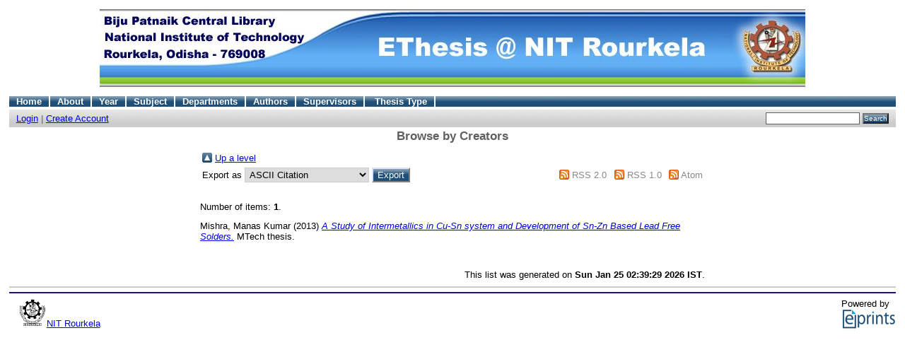

--- FILE ---
content_type: text/html; charset=UTF-8
request_url: http://ethesis.nitrkl.ac.in/view/people/Mishra=3AManas_Kumar=3A=3A.html
body_size: 6184
content:
<!DOCTYPE html PUBLIC "-//W3C//DTD XHTML 1.0 Transitional//EN"
"http://www.w3.org/TR/xhtml1/DTD/xhtml1-transitional.dtd">
<html>
  <head>
    <title>Browse by Creators - ethesis</title>
    <script type="text/javascript" src="/javascript/auto.js"><!-- padder --></script>
    <style type="text/css" media="screen">@import url(/style/auto.css);</style>
    <style type="text/css" media="print">@import url(/style/print.css);</style>
    <link rel="icon" href="/favicon.ico" type="image/x-icon" />
    <link rel="shortcut icon" href="/favicon.ico" type="image/x-icon" />
    <link rel="Top" href="http://ethesis.nitrkl.ac.in/" />
    <link rel="Search" href="http://ethesis.nitrkl.ac.in/cgi/search" />
    
    <style type="text/css" media="screen">@import url(/style/nojs.css);</style>
    <script type="text/javascript" src="/javascript/jscss.js"><!-- padder --></script>
  </head>
  <body bgcolor="#ffffff" text="#000000">
    
    <div class="ep_tm_header ep_noprint">
      <div class="ep_tm_logo"><p> <img alt="Logo" align="center" src="/images/banner.jpg" /> </p></div>


 <ul class="ep_tm_menu"> <li><a href="http://ethesis.nitrkl.ac.in">Home</a></li><li><a href="http://ethesis.nitrkl.ac.in/information.html">About</a></li><li><a href="http://ethesis.nitrkl.ac.in/view/year/">Year</a></li><li><a href="http://ethesis.nitrkl.ac.in/view/subjects/">Subject</a></li><li><a href="http://ethesis.nitrkl.ac.in/view/divisions/">Departments</a></li><li><a href="http://ethesis.nitrkl.ac.in/view/people/">Authors</a></li><li><a href="http://ethesis.nitrkl.ac.in/view/guides/">Supervisors</a></li><li> <a href="http://ethesis.nitrkl.ac.in/view/thesis_type/">Thesis Type</a></li></ul>

  <table class="ep_tm_searchbar" border="0" cellpadding="0" cellspacing="0" width="100%">
    <tr>
      <td align="left"><a href="http://ethesis.nitrkl.ac.in/cgi/users/home">Login</a>  |  <a href="http://ethesis.nitrkl.ac.in/cgi/register">Create Account</a></td>
      <td align="right" style="white-space: nowrap">
        <form method="get" accept-charset="utf-8" action="http://ethesis.nitrkl.ac.in/cgi/search" style="display:inline">
          <input class="ep_tm_searchbarbox" size="20" type="text" name="q" />
          <input class="ep_tm_searchbarbutton" value="Search" type="submit" name="_action_search" />
          <input type="hidden" name="_action_search" value="Search" />
          <input type="hidden" name="_order" value="bytitle" />
          <input type="hidden" name="basic_srchtype" value="ALL" />
          <input type="hidden" name="_satisfyall" value="ALL" />
        </form>
      </td>
    </tr>
  </table>
</div>



<div align="center">
  
  <table width="720" class="ep_tm_main"><tr><td align="left">
    <h1 class="ep_tm_pagetitle">Browse by Creators</h1>
    <table><tr><td><a href="./"><img src="/style/images/multi_up.png" border="0" /></a></td><td><a href="./">Up a level</a></td></tr></table><form method="get" accept-charset="utf-8" action="http://ethesis.nitrkl.ac.in/cgi/exportview">
<table width="100%"><tr>
  <td align="left">Export as <select name="format"><option value="Text">ASCII Citation</option><option value="BibTeX">BibTeX</option><option value="DC">Dublin Core</option><option value="XML">EP3 XML</option><option value="EndNote">EndNote</option><option value="EAP">Eprints Application Profile</option><option value="HTML">HTML Citation</option><option value="METS">METS</option><option value="Ids">Object IDs</option><option value="ContextObject">OpenURL ContextObject</option><option value="Refer">Refer</option><option value="RIS">Reference Manager</option></select><input value="Export" name="_action_export_redir" onclick="return EPJS_button_pushed( '_action_export_redir' )" class="ep_form_action_button" type="submit" /><input value="people" name="view" type="hidden" id="view" /><input value="Mishra=3AManas_Kumar=3A=3A" name="values" type="hidden" id="values" /></td>
  <td align="right"> <span class="ep_search_feed"><a href="http://ethesis.nitrkl.ac.in/cgi/exportview/people/Mishra=3AManas_Kumar=3A=3A/RSS2/Mishra=3AManas_Kumar=3A=3A.xml"><img alt="[feed]" src="/style/images/feed-icon-14x14.png" border="0" /></a> <a href="http://ethesis.nitrkl.ac.in/cgi/exportview/people/Mishra=3AManas_Kumar=3A=3A/RSS2/Mishra=3AManas_Kumar=3A=3A.xml">RSS 2.0</a></span> <span class="ep_search_feed"><a href="http://ethesis.nitrkl.ac.in/cgi/exportview/people/Mishra=3AManas_Kumar=3A=3A/RSS/Mishra=3AManas_Kumar=3A=3A.rss"><img alt="[feed]" src="/style/images/feed-icon-14x14.png" border="0" /></a> <a href="http://ethesis.nitrkl.ac.in/cgi/exportview/people/Mishra=3AManas_Kumar=3A=3A/RSS/Mishra=3AManas_Kumar=3A=3A.rss">RSS 1.0</a></span> <span class="ep_search_feed"><a href="http://ethesis.nitrkl.ac.in/cgi/exportview/people/Mishra=3AManas_Kumar=3A=3A/Atom/Mishra=3AManas_Kumar=3A=3A.xml"><img alt="[feed]" src="/style/images/feed-icon-14x14.png" border="0" /></a> <a href="http://ethesis.nitrkl.ac.in/cgi/exportview/people/Mishra=3AManas_Kumar=3A=3A/Atom/Mishra=3AManas_Kumar=3A=3A.xml">Atom</a></span></td>
</tr>
<tr>
  <td align="left" colspan="2">
    
  </td>
</tr>
</table>

</form><div class='ep_view_page ep_view_page_view_people'><div class="ep_view_blurb">Number of items: <strong>1</strong>.</div><p><span class="person_name">Mishra, Manas Kumar</span> (2013) <a href="http://ethesis.nitrkl.ac.in/4630/"><em>A Study of Intermetallics in Cu-Sn system and Development of Sn-Zn Based Lead Free Solders.</em></a> MTech thesis.</p>
<div class="ep_view_timestamp">This list was generated on <strong>Sun Jan 25 02:39:29 2026 IST</strong>.</div></div>

  </td></tr></table>
</div>


<div class="ep_tm_footer ep_noprint">
  <hr noshade="noshade" class="ep_ruler" />
  <hr class="ep_tm_last" />


  <div style="float: left; margin-left: 1em"><img alt="EPrints Logo" src="/images/nitrlogo.gif" border="0" width="40" height="40" /><a href="http://www.nitrkl.ac.in/">NIT Rourkela </a></div>



   <div style="float: right; margin-left: 1em">Powered by <br /><a href="http://eprints.org/software/"><img alt="EPrints Logo" src="/images/eprintslogo.gif" border="0" /></a></div>
  <div style="font-size: 80%;">

  </div>
</div>


  </body>
</html>